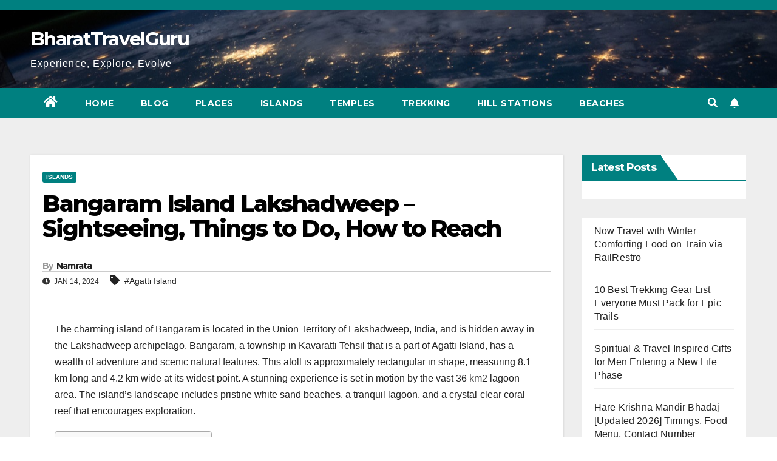

--- FILE ---
content_type: text/html; charset=utf-8
request_url: https://www.google.com/recaptcha/api2/aframe
body_size: 268
content:
<!DOCTYPE HTML><html><head><meta http-equiv="content-type" content="text/html; charset=UTF-8"></head><body><script nonce="9LQwO61jaI5OWMULZMtQbw">/** Anti-fraud and anti-abuse applications only. See google.com/recaptcha */ try{var clients={'sodar':'https://pagead2.googlesyndication.com/pagead/sodar?'};window.addEventListener("message",function(a){try{if(a.source===window.parent){var b=JSON.parse(a.data);var c=clients[b['id']];if(c){var d=document.createElement('img');d.src=c+b['params']+'&rc='+(localStorage.getItem("rc::a")?sessionStorage.getItem("rc::b"):"");window.document.body.appendChild(d);sessionStorage.setItem("rc::e",parseInt(sessionStorage.getItem("rc::e")||0)+1);localStorage.setItem("rc::h",'1769008624426');}}}catch(b){}});window.parent.postMessage("_grecaptcha_ready", "*");}catch(b){}</script></body></html>